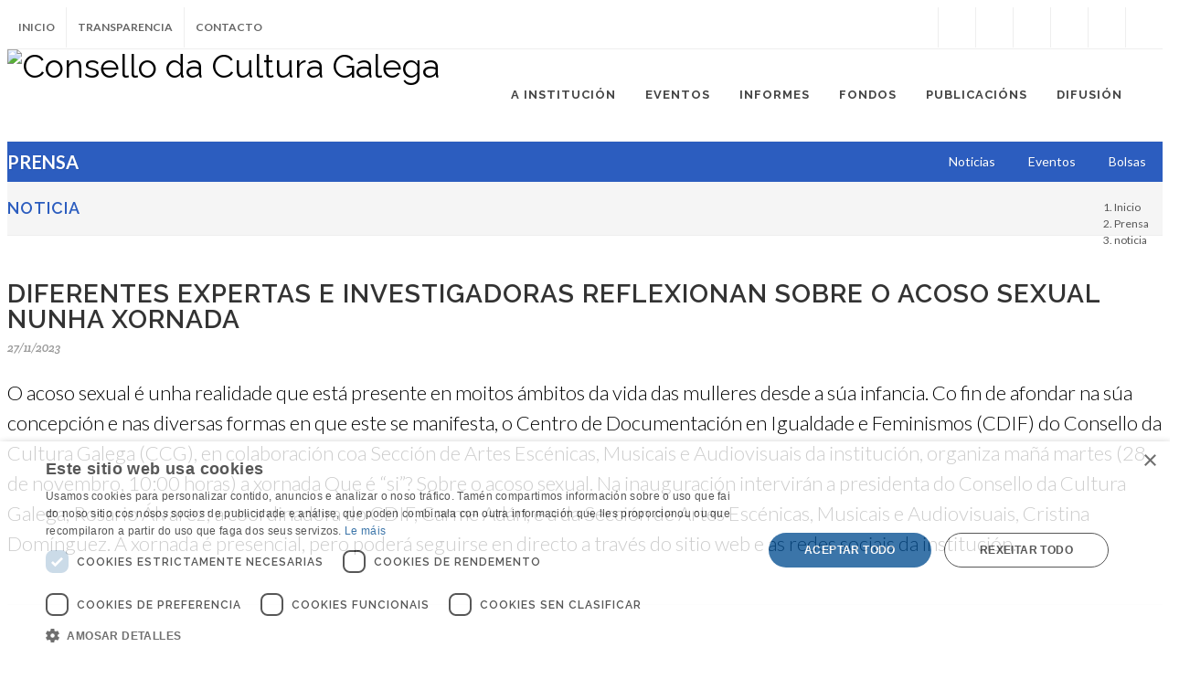

--- FILE ---
content_type: text/html; charset=ISO-8859-1
request_url: https://consellodacultura.gal/noticia.php?id=10189&tipo=noticia
body_size: 18343
content:
<!DOCTYPE html>
<html dir="ltr" lang="en-US">
<head>

	<meta http-equiv="Content-Type" content="text/html; charset=iso-8859-1">
	<meta name="author" content="Consello da Cultura Galega" />

	<!-- css -->
    <!-- Stylesheets
	============================================= -->
	<link href="https://fonts.googleapis.com/css?family=Lato:300,400,400italic,600,700|Raleway:300,400,500,600,700|Crete+Round:400italic" rel="stylesheet" type="text/css" />

	<link rel="stylesheet" href="https://consellodacultura.gal/css/bootstrap.css" type="text/css" />
	<link rel="stylesheet" href="https://consellodacultura.gal/style.css" type="text/css" />
	<link rel="stylesheet" href="https://consellodacultura.gal/css/dark.css" type="text/css" />
	<link rel="stylesheet" href="https://consellodacultura.gal/css/font-icons.css" type="text/css" />
	<link rel="stylesheet" href="https://consellodacultura.gal/css/animate.css" type="text/css" />
	<link rel="stylesheet" href="https://consellodacultura.gal/css/magnific-popup.css" type="text/css" />

	<link rel="stylesheet" href="https://consellodacultura.gal/css/responsive.css" type="text/css" />
	<meta name="viewport" content="width=device-width, initial-scale=1" />
	<!--[if lt IE 9]>
		<script src="http://css3-mediaqueries-js.googlecode.com/svn/trunk/css3-mediaqueries.js"></script>
	<![endif]-->

	<!-- SLIDER REVOLUTION 5.x CSS SETTINGS -->
	<link rel="stylesheet" type="text/css" href="https://consellodacultura.gal/include/rs-plugin/css/settings.css" media="screen" />
	<link rel="stylesheet" type="text/css" href="https://consellodacultura.gal/include/rs-plugin/css/layers.css">
	<link rel="stylesheet" type="text/css" href="https://consellodacultura.gal/include/rs-plugin/css/navigation.css">
    <style>
	li coordinador/a {background-color:#f4f4f4;}
	.tp-video-play-button { display: none !important; }
	.tp-caption { white-space: nowrap; }
	</style>
	<script type="text/javascript" charset="UTF-8" src="//cdn.cookie-script.com/s/71b0bdfcab9ec027d8eb1bc1e0137943.js"></script>

    <!-- /css -->
	

	<!-- Document Title
	============================================= -->
	<title>Diferentes expertas e investigadoras reflexionan sobre o acoso sexual nunha xornada | Actualidade</title>
    
    <!-- You can use Open Graph tags to customize link previews.
    Learn more: https://developers.facebook.com/docs/sharing/webmasters -->
	<meta property="og:url"           content="https://consellodacultura.gal/noticia.php?id=10189&tipo=noticia" />
	<meta property="og:type" 		content="article"/>
	<meta property="og:title"         content="Diferentes expertas e investigadoras reflexionan sobre o acoso sexual nunha xornada" />
	<meta property="og:description"   content="O acoso sexual &eacute; unha realidade que est&aacute; presente en moitos &aacute;mbitos da vida das mulleres desde a s&uacute;a infancia. Co fin de afondar na s&uacute;a concepci&oacute;n e nas diversas formas en que este se manifesta, o Centro de Documentaci&oacute;n en Igualdade e Feminismos (CDIF) do Consello da Cultura Galega (CCG), en colaboraci&oacute;n coa Secci&oacute;n de Artes Esc&eacute;nicas, Musicais e Audiovisuais da instituci&oacute;n, organiza ma&ntilde;&aacute; martes (28 de novembro, 10:00 horas) a xornada Que &eacute; “si”? Sobre o acoso sexual. Na inauguraci&oacute;n intervir&aacute;n a presidenta do Consello da Cultura Galega, Rosario &Aacute;lvarez; a coordinadora do CDIF, Carme Ad&aacute;n, e a da Secci&oacute;n de Artes Esc&eacute;nicas, Musicais e Audiovisuais, Cristina Dom&iacute;nguez. A xornada &eacute; presencial, pero poder&aacute; seguirse en directo a trav&eacute;s do sitio web e as redes sociais da instituci&oacute;n." />
    <meta property="og:site_name" 	content="CONSELLO DA CULTURA GALEGA"/>
            <style>
        /* Estilos para los botones */
        .share-buttons-text {
            margin-top: 20px;
        }

        .share-buttons-text button {
            margin-right: 10px;
            padding: 10px;
            border: none;
            cursor: pointer;
            border-radius: 5px;
            color: white;
        }

        .twitter-btn {
            background-color: #1DA1F2;
        }

        .facebook-btn {
            background-color: #3B5998;
        }

        .hidden {
            display: none;
        }

        p {
            font-size: 16px;
        }
    </style>
</head>

<body class="stretched no-transition">

	<!-- Document Wrapper
	============================================= -->
	<div id="wrapper" class="clearfix">

		<!-- Header
		============================================= -->
		<script type="text/javascript" charset="UTF-8" src="//cdn.cookie-script.com/s/1b38356ed45d41a19687d3a17b9f0502.js"></script>

<!-- Banner
		============================================= -->
        <div id="top-bar" style="background-color:#27357F; display:none;">

			<div class="container clearfix">

				<div class="col_full nobottommargin">

					<!-- Top Links
					============================================= -->
					<div class="top-links" style="margin:auto; alignment-adjust:middle;">
						<a href="https://consellodacultura.gal/especiais/CCG40/"><img src="https://consellodacultura.gal/mediateca/extras/CCG_ig_banner40.gif"></a>
					</div><!-- .top-links end -->

				</div>

				</div>

			</div>

		</div><!-- #banner end --><!-- Top Bar
		============================================= -->
        <div id="top-bar">

			<div class="container clearfix">

				<div class="col_half nobottommargin">

					<!-- Top Links
					============================================= -->
					<div class="top-links">
						<ul>
							<li><a href="https://consellodacultura.gal/index.php">Inicio</a></li>
							<li><a href="https://consellodacultura.gal/transparencia.php">Transparencia</a></li>
							<li><a href="https://consellodacultura.gal/paxina.php?id=544">Contacto</a></li>
						</ul>
					</div><!-- .top-links end -->

				</div>

				<div class="col_half fright col_last nobottommargin">

					<!-- Top Social
					============================================= -->
					<div id="top-social">
						<ul><li><a href="https://www.instagram.com/consellocultura/" class="si-instagram"><span class="ts-icon"><i class="icon-instagram"></i></span><span class="ts-text">Instagram</span></a></li>
							<li><a href="https://www.facebook.com/consellocultura/" class="si-facebook"><span class="ts-icon"><i class="icon-facebook"></i></span><span class="ts-text">Facebook</span></a></li>
							<li><a href="https://twitter.com/consellocultura" class="si-twitter"><span class="ts-icon"><i class="icon-twitter"></i></span><span class="ts-text">Twitter</span></a></li>
							<li><a href="https://soundcloud.com/consello-cultura-galega" class="si-soundcloud"><span class="ts-icon"><i class="icon-soundcloud"></i></span><span class="ts-text">Soundcloud</span></a></li>
							<li><a href="https://www.youtube.com/user/ConsellodaCultura/" class="si-youtube"><span class="ts-icon"><i class="icon-youtube"></i></span><span class="ts-text">Youtube</span></a></li>
							<li><a href="tel:+34981957202" class="si-call"><span class="ts-icon"><i class="icon-call"></i></span><span class="ts-text">+34.981.957202</span></a></li>
							<li><a href="mailto:correo@consellodacultura.gal" class="si-email3"><span class="ts-icon"><i class="icon-email3"></i></span><span class="ts-text">correo@consellodacultura.gal</span></a></li>
						</ul>
					</div><!-- #top-social end -->

				</div>

			</div>

		</div><!-- #top-bar end -->

		<!-- Header
		============================================= -->
        <header id="header">

			<div id="header-wrap">

				<div class="container clearfix">

					<div id="primary-menu-trigger"><i class="icon-reorder"></i></div>

					<!-- Logo
					============================================= -->
					<div id="logo">
						<a href="https://consellodacultura.gal/index.php" class="standard-logo" data-dark-logo="https://consellodacultura.gal/images/logo-dark.png"><img src="https://consellodacultura.gal/images/logo.png" alt="Consello da Cultura Galega"></a>
						<a href="https://consellodacultura.gal/index.php" class="retina-logo" data-dark-logo="https://consellodacultura.gal/images/logo-dark@2x.png"><img src="https://consellodacultura.gal/images/logo@2x.png" alt="Consello da Cultura Galega"></a>
					</div><!-- #logo end -->

			<!-- Primary Navigation
					============================================= -->
					<nav id="primary-menu">
                    
                    <ul>

                        
						<li class="mega-menu"><a href="#">
						<div>A Instituci&oacute;n</div></a>
								<div class="mega-menu-content style-2 clearfix">
									<ul class="mega-menu-column col-md-5">
                                    <li class="mega-menu-title">
                                    <ul>
										<li>
											<div class="widget clearfix">
                                            <a href="https://www.youtube.com/watch?v=RGL1KYEipJg" target="_blank"><img src="https://consellodacultura.gal/mediateca/extras/CCG_ac_2019_video-presentacion-presidenta.jpg" /></a>
											</div>
                                            
										</li>
                                        <li style="margin-top:10px;">Neste pequeno vídeo, a presidenta do Consello da Cultura Galega explica algunhas das claves das súas ideas para a cultura de Galicia, o seu futuro e a súa herdanza.</li>
                                    </ul>
                                    </li>
									</ul>
									<ul class="mega-menu-column col-md-2">
										<li class="mega-menu-title"><a href="https://consellodacultura.gal/paxina.php?id=4812"><div>Que &eacute; o CCG?</div></a>
											<ul>
												<li><a href="https://consellodacultura.gal/paxina.php?id=4655"><div>Competencias</div></a></li>
                                                <li><a href="https://consellodacultura.gal/paxina.php?id=4678">
                                                <div>Lexislaci&oacute;n</div></a></li>
                                            </ul>
                                         </li>
              							 <div class="line" style="margin:5px 0; padding:5px 0;"></div>
                                         <li class="mega-menu-title"><a href="https://consellodacultura.gal/historia.php"><div>Historia</div></a>
											<ul>
												<li><a href="fitos.php"><div>Fitos</div></a></li>
												<li><a href="https://consellodacultura.gal/historia-videos.php">
												<div>Testemu&ntilde;as</div></a></li>
											</ul>
										 </li>
									 </ul>
									<ul class="mega-menu-column col-md-3">
										<li class="mega-menu-title"><a href="#"><div>Composición</div></a>
											<ul>
												<li><a href="https://consellodacultura.gal/plenario.php" class="sf-with-ul"><div>Plenario</div></a></li>
                                                <li><a href="https://consellodacultura.gal/comision-executiva.php" class="sf-with-ul">
												<div>Comisi&oacute;n executiva</div></a></li>
                                                <li><a href="https://consellodacultura.gal/presidencia.php" class="sf-with-ul"><div>Presidencia</div></a></li>
                                                <li><a href="https://consellodacultura.gal/seccions.php" class="sf-with-ul">
                                                <div>Secci&oacute;ns</div></a></li>
                                                
												
												
                                                
												<li><a href="https://consellodacultura.gal/arquivos.php" class="sf-with-ul"><div>Arquivos</div></a></li>
												<li><a href="https://consellodacultura.gal/comisions.php" class="sf-with-ul">
												<div>Comisi&oacute;ns t&eacute;cnicas e temporais</div></a></li>
											</ul>
										</li>									
                                     </ul>
										<ul class="mega-menu-column col-md-2">
<li class="mega-menu-title"><a href="https://consellodacultura.gal/medallas"><div>Medallas</div></a></li>
											        <div class="line" style="margin:3px 0; padding:3px 0;"></div>
<li class="mega-menu-title"><a href="https://consellodacultura.gal/area2.php?arq=4774"><div>Acción exterior</div></a></li>
															 <div class="line" style="margin:5px 0; padding:5px 0;"></div>							
                                        
										<li class="mega-menu-title"><a href="https://consellodacultura.gal/paxina.php?id=544"><div>Contacto</div></a>
											<ul>
												<li><a href="https://consellodacultura.gal/paxina.php?id=4724"><div>Localizaci&oacute;n</div></a></li>
												<li><a href="https://consellodacultura.gal/paxina.php?id=544"><div>Directorio</div></a></li>
                                        		<li><a href="https://consellodacultura.gal/paxina.php?id=543"><div>Imaxe gr&aacute;fica</div></a></li>
                                        		
											</ul>
										</li>
                                        
									</ul>
								</div>
					  </li>
                      		
						<li><a href="#">
							<div>Eventos</div></a>
								<ul>
									<li><a href="https://consellodacultura.gal/actividades.php?id=1"><h6 style="margin-bottom:0;">Actividades</h6></a></li>
									<li><a href="https://consellodacultura.gal/exposicions.php?id=1"><h6 style="margin-bottom:0;">Exposicións</h6></a></li>
	                                
	                                <li><a href="https://consellodacultura.gal/ccg-acolle.php" class="sf-with-ul">
	                                <div><h6 style="margin-bottom:0;">CCG Acolle</div></a></li>
	                                <li><a href="https://consellodacultura.gal/eventos.php?id=3" class="sf-with-ul">
	                                <div><h6 style="margin-bottom:0;">CCG Colabora</div></a></li>
	                                
	                                <li><a href="https://consellodacultura.gal/exterior.php" class="sf-with-ul">
	                                <div><h6 style="margin-bottom:0;">Exterior</div></a></li>
	                                <li><a href="#"><h6 style="margin-bottom:0;">Conmemoracións</h6></a>
										<ul>
	                                    	<li><a href="#" class="sf-with-ul"><div>Día das Letras Galegas</div></a>
	                                    		<ul>
													<li><a href="https://consellodacultura.gal/diadasletrasgalegas/2025/">2025 - Cantareiras</a></li>
													<li><a href="https://consellodacultura.gal/diadasletrasgalegas/2024/">2024 - Luísa Villalta</a></li>
													<li><a href="https://consellodacultura.gal/diadasletrasgalegas/2023/">2023 - Francisco Fernández del Riego</a></li>
                                                
													<li><a href="https://consellodacultura.gal/diadasletrasgalegas/2022/">2022 - Florencio Delgado Gurriarán</a></li>
                                                <li><a href="https://consellodacultura.gal/diadasletrasgalegas/2021/">2021 - Xela Arias</a></li>
													<li><a href="https://consellodacultura.gal/diadasletrasgalegas/2020/">2020 - Ricardo Carballo Calero</a></li>
												  <li><a href="https://consellodacultura.gal/diadasletrasgalegas/2019/">2019 – Antonio Fraguas</a></li>
												  <li><a href="https://consellodacultura.gal/publicacion.php?id=4318">2018 – María Victoria Moreno</a></li>
												  <li><a href="https://consellodacultura.gal/album/persoeiros/detalle.php?id=7051&persoa=732">2017 – Carlos Casares</a></li>
											  </ul>
	                                    	</li>
	                                    	<li><a href="#" class="sf-with-ul"><div>Concerto das Letras</div></a>
	                                    		<ul>
													      <li><a href="https://consellodacultura.gal/especial/concerto-letras-2025/">												    2025													</a></li>
													      <li><a href="https://consellodacultura.gal/especial/concerto-letras-2024/">												    2024													</a></li>
                                                <li><a href="https://consellodacultura.gal/especial/concerto-letras-2023/">												    2023													</a></li>
													<li><a href="https://consellodacultura.gal/especial/concerto-letras-2022/">												    2022													</a></li>
													<li><a href="https://consellodacultura.gal/especial/concerto-letras-2021/">												    2021													</a></li>
													<li><a href="https://consellodacultura.gal/especial/concerto-letras-2020/">												    2020													</a></li>
												  <li><a href="https://consellodacultura.gal/especial/concerto-letras-2019/">2019</a></li>
												  <li><a href="https://consellodacultura.gal/especial/concerto-letras-2018/">2018</a></li>
												  <li><a href="https://consellodacultura.gal/especial/concerto-letras-2017/">2017</a></li>
												  <li><a href="https://consellodacultura.gal/especial/concerto-letras-2016/">2016</a></li>
												  <li><a href="https://consellodacultura.gal/especial/concerto-letras-2015/">2015</a></li>
												  <li><a href="https://consellodacultura.gal/especial/concerto-letras-2014/">2014</a></li>
												  <li><a href="https://consellodacultura.gal/evento.php?id=200136">2013</a></li>
												  <li><a href="https://consellodacultura.gal/evento.php?id=353">2012</a></li>
											  </ul>
	                                    	</li>
	                                    	<li><a href="#" class="sf-with-ul"><div>No bico un cantar</div></a>
	                                    		<ul>
													<li><a href="	https://consellodacultura.gal/no-bico-un-cantar/2025/">2025</a></li>
													<li><a href="	https://consellodacultura.gal/no-bico-un-cantar/2024/">2024</a></li>
													<li><a href="	https://consellodacultura.gal/no-bico-un-cantar/2021/">2021</a></li>
												
																							
													<li><a href="https://consellodacultura.gal/no-bico-un-cantar/2020/">2020</a></li>
												  <li><a href="https://consellodacultura.gal/no-bico-un-cantar/2019/">2019</a></li>
												  <li><a href="https://consellodacultura.gal/no-bico-un-cantar/2018/">2018</a></li>
												  <li><a href="https://consellodacultura.gal/no-bico-un-cantar/2017/">2017</a></li>
												  <li><a href="https://consellodacultura.gal/no-bico-un-cantar/2016/">2016</a></li>
												  <li><a href="https://consellodacultura.gal/no-bico-un-cantar/2015/">2015</a></li>
												  <li><a href="https://consellodacultura.gal/no-bico-un-cantar/2014/">2014</a></li>
												  <li><a href="https://consellodacultura.gal/no-bico-un-cantar/2013/">2013</a></li>
											  </ul>
	                                    	</li>
											  <li><a href="https://consellodacultura.gal/todos.php?serie=Ano Castelao">Ano Castelao 2025</a></li>
													<li><a href="https://consellodacultura.gal/seg/">Centenario do SEG</a></li>
											
											      <li><a href="https://consellodacultura.gal/especiais/centenario-de-manuel-murguia" class="sf-with-ul"><div>Centenario de Manuel Murguía</div></a></li>
											
	                                    	
	                                    	<li><a href="#" class="sf-with-ul"><div>Día das Artes Galegas</div></a>
	                                    		<ul>
													<li><a href="https://consellodacultura.gal/especiais/domingo-de-andrade/">2020 – Domingo de Andrade</a></li>
												</ul>
	                                    	</li>
	                                    	<li><a href="https://consellodacultura.gal/exposicions/item.php?id=6247&exp=200807&idioma=gal&nome=Artesa.%202019" class="sf-with-ul"><div>Día da Ciencia en Galego</div></a></li>
	                                    	<li><a href="https://consellodacultura.gal/especiais/nos/" class="sf-with-ul"><div>Ano Nós</div></a></li>
                                            
                                            <li><a href="https://consellodacultura.gal/especiais/centenario-de-emilia-pardo-bazan/" class="sf-with-ul"><div>Centenario de Emilia Pardo Bazán</div></a></li>
                                            
	                                    	<li><a href="#" class="sf-with-ul"><div>Día do Patrimonio Mundial</div></a>
	                                    		<ul>
                                                <li><a href="https://consellodacultura.gal/dia-do-patrimonio-2020.php">2020</a></li>
													<li><a href="https://consellodacultura.gal/dia-do-patrimonio-2018.php">2018</a></li>
												</ul>
	                                    	</li>
	                                    </ul>
	                                </li>
	                                <li><a href="http://roteiros.culturagalega.gal/" class="sf-with-ul"><div><h6 style="margin-bottom:0;">Roteiros</h6></div></a></li>
	                                
	                                <li><a href="https://consellodacultura.gal/eventos_tipos.php?tipo=esp" class="sf-with-ul"><div><h6 style="margin-bottom:0;">Especiais</h6></div></a>  </li>
                               </ul>
                            </li>
                      		
						<li><a href="#">
							<div>Informes</div></a>
								<ul>
									<li><a href="https://consellodacultura.gal/ocg/"><h6 style="margin-bottom:0;">Observatorio da Cultura Galega</h6></a></li>
									<li><a href="https://consellodacultura.gal/libros-tipo.php?tipo=Documento%20de%20Traballo"><h6 style="margin-bottom:0;">Documentos de traballo</h6></a></li>
	                                <li><a href="https://consellodacultura.gal/libros-tipo.php?tipo=Informe"><h6 style="margin-bottom:0;">Informes</h6></a></li>
                                </ul>
                        </li>
                      		
						<li><a href="#">
						<div>Fondos</div></a>
								<ul>
	                                <li><a href="#" class="sf-with-ul"><div><h6 style="margin-bottom:0;">C. de documentación</h6></div></a>
                                    
	                                    <ul>
											<li><a href="https://consellodacultura.gal/aeg/">Arquivo da Emigración galega</a></li>
										  <li><a href="https://consellodacultura.gal/cdif/">Centro de Documentación en Igualdade e Feminismos</a></li>
										  <li><a href="https://consellodacultura.gal/cdsg/">Centro de Documentación Sociolíngüística de Galicia</a></li>
										  <li><a href="https://consellodacultura.gal/asg/">Arquivo Sonoro de Galicia</a></li>
									  </ul>
                                      
	                                <li><a href="https://consellodacultura.gal/paxina.php?id=7321" class="sf-with-ul"><h6 style="margin-bottom:0;">Biblioteca</h6></a></li>
                                      
	                                <li><a href="https://consellodacultura.gal/fondos_documentais/epistolarios/">
	                                <h6 style="margin-bottom:0;">Fondos</h6></a>
										<ul>
	                                             <li><a href="https://consellodacultura.gal/fondos_documentais/fondo.php?f=10411" class="sf-with-ul">Fondo Miguel Gutiérrez de propaganda política</a></li>
                                                 
	                                             <li><a href="https://consellodacultura.gal/fondos_documentais/fondo.php?f=10517" class="sf-with-ul">Fondo "Queimada popular de Cervo</a></li>
                                                 </ul></li>
	                                <li><a href="https://consellodacultura.gal/fondos_documentais/hemeroteca/" class="sf-with-ul"><div><h6 style="margin-bottom:0;">Hemeroteca</h6></div></a>
	                                    <ul>
											<li><a href="https://consellodacultura.gal/fondos_documentais/hemeroteca/coleccion.php?id=7523">A Nosa Terra</a></li>
                                            <li><a href="https://consellodacultura.gal/fondos_documentais/hemeroteca/coleccion.php?id=7050">A Saia. Publicacións Periódicas Feministas</a></li>
										  
										  <li><a href="https://consellodacultura.gal/fondos_documentais/hemeroteca/coleccion.php?id=5728">Céltiga. Revista da emigración</a></li>
										  <li><a href="https://consellodacultura.gal/fondos_documentais/hemeroteca/coleccion.php?id=10297">Cultura Obrera</a></li>
											 <li><a href="https://consellodacultura.gal/fondos_documentais/hemeroteca/coleccion.php?id=10368">Cultura Proletaria</a></li>
											 <li><a href="https://consellodacultura.gal/fondos_documentais/hemeroteca/coleccion.php?id=10531">España Libre</a></li>
												<li><a href="https://consellodacultura.gal/fondos_documentais/hemeroteca/cabeceira/index.php?p=4441">Irimia</a></li>
										  <li><a href="https://consellodacultura.gal/fondos_documentais/hemeroteca/coleccion.php?id=406">Repertorio da prensa da emigración</a></li>
												<li><a href="https://consellodacultura.gal/fondos_documentais/hemeroteca/coleccion.php?id=10363">Teima</a></li>
									  </ul>
	                                </li>
	                                <li><a href="#" class="sf-with-ul"><div><h6 style="margin-bottom:0;">Catálogos e repertorios</h6></div></a>
	                                    <ul>
											<li><a href="https://catalogo-rbgalicia.xunta.gal/cgi-bin/koha/opac-search.pl?idx=&amp;q=&amp;branch_group_limit=branch%3ACCG" target="_blank">Biblioteca</a></li>
									
<li><a href="https://consellodacultura.gal/fondos_documentais/materiais/coleccion.php?col=9610">RNE Galicia</a></li>                                            
                                            
											<li><a href="https://consellodacultura.gal/fondos_documentais/hemeroteca/coleccion.php?id=406">Repertorio da prensa da emigración</a></li>
									  </ul>
	                                </li>
	                                <li><a href="https://consellodacultura.gal/fondos_documentais/epistolarios/">
	                                <h6 style="margin-bottom:0;">Proxecto Epístola</h6></a>
										<ul>
	                                             <li><a href="https://consellodacultura.gal/fondos_documentais/epistolarios/epistolario.php?epistolario=10415" class="sf-with-ul"><div>Camilo José Cela</div></a></li>   
	                                             <li><a href="https://consellodacultura.gal/fondos_documentais/epistolarios/epistolario.php?epistolario=10298" class="sf-with-ul"><div>Emilia Pardo Bazán</div></a></li>         
                                                                   	           
                                               <li><a href="https://consellodacultura.gal/fondos_documentais/epistolarios/persoas.php?p=3708" class="sf-with-ul"><div>Luís Seoane</div></a></li>             
                                                       	<li><a href="https://consellodacultura.gal/fondos_documentais/epistolarios/persoas.php?p=3904" class="sf-with-ul">
	                                    	<div>Loís Tobio</div></a></li>
                                                   	                                  	                                    	
                                            <li><a href="https://consellodacultura.gal/fondos_documentais/epistolarios/persoas.php?p=5778" class="sf-with-ul">
	                                    	<div>Paulo Rónai</div></a></li>
                                            
                                            <li><a href="https://consellodacultura.gal/fondos_documentais/epistolarios/persoas.php?p=2869" class="sf-with-ul"><div>Ramón Otero Pedrayo</div></a></li>	       
                                            
                                            <li><a href="https://consellodacultura.gal/fondos_documentais/epistolarios/persoas.php?p=672" class="sf-with-ul">
	                                    	<div>Ricardo Carballo Calero</div></a></li>
                                            
                                            <li><a href="https://consellodacultura.gal/fondos_documentais/epistolarios/persoas.php?p=784" class="sf-with-ul">
	                                    	<div>Rosalía de Castro</div></a></li>
                                            
                                              	<li><a href="https://consellodacultura.gal/fondos_documentais/epistolarios/persoas.php?p=2950" class="sf-with-ul"><div>Valentín Paz Andrade</div></a></li>
                                            
	                                    </ul>
	                                </li>
	                                <li><a href="#"><h6 style="margin-bottom:0;">Coleccións</h6></a>
										<ul>
	                                    	<li><a href="https://consellodacultura.gal/album-de-galicia/" class="sf-with-ul">
	                                    	<div>Álbum de Galicia</div></a></li>
	                                    	<li><a href="http://www.culturagalega.org/atalaia/" class="sf-with-ul"><div>Atalaia</div></a></li>
	                                    	<li><a href="https://consellodacultura.gal/fondos_documentais/coleccion-de-lousas/" class="sf-with-ul">
	                                    	  <div>Colección de lousas</div></a></li>
	                                    	<li><a href="https://consellodacultura.gal/prensa/del_riego.php" class="sf-with-ul">
	                                    	  <div>Francisco Fernández del Riego. Correspondente para América</div></a></li>
	                                    	<li><a href="http://galicia100.consellodacultura.gal/" class="sf-with-ul"><div>Galicia 100</div></a></li>
	                                    	<li><a href="http://gmh.consellodacultura.gal" class="sf-with-ul"><div>Gallaecia Monumenta Historica</div></a></li>
	                                    	<li><a href="http://mapasonoro.consellodacultura.gal/" class="sf-with-ul">
	                                    	  <div>Mapa Sonoro de Galicia</div></a></li>
	                                    	<li><a href="http://www.consellodacultura.gal/proxecto_sarmiento/" class="sf-with-ul">
	                                    	  <div>Proxecto Sarmiento</div></a></li>
	                                    </ul>
	                                </li>
	                                <li><a href="#"><h6 style="margin-bottom:0;">Web histórica</h6></a>
										<ul>
											
	<li><a href="https://consellodacultura.gal/fondos_documentais/web/proxecto.php?id=10523" class="sf-with-ul">
	                                    	  <div>Palabras desconxeladas (Henrique Harguindey)</div></a></li>
	                                    	<li><a href="https://consellodacultura.gal/fondos_documentais/web/proxecto.php?id=7661" class="sf-with-ul">
                                    	    <div>Coordinadora galega de normalización e dinamización</div></a></li>
	                                    	<li><a href="http://poesiagalega.org/" class="sf-with-ul">
	                                    	  <div>Poesía galega</div></a></li>
	                                    	
	                                    </ul>

	                                </li>
                               </ul>
                        </li>
                      		
						<li><a href="#">
							<div>Publicacións</div></a>
								<ul>
									<li><a href="https://consellodacultura.gal/libros.php">Obras impresas e dixitais</a></li>
	                                <li><a href="#" class="sf-with-ul"><div>Recursos e obras de referencia</div></a>
	                                    <ul>
											<li><a href="http://dicionarios.consellodacultura.gal/termosescenicos/">Diccionario de termos escénicos</a></li>
										  <li><a href="http://www.consellodacultura.gal/asg/instrumentos/">Os instrumentos musicais na tradición galega</a></li>
										  <li><a href="https://consellodacultura.gal/recursos-documentais.php">Recursos documentais</a></li>
                                          <li><a href="https://consellodacultura.gal/mediateca/extras/CCG_2022_Normas-de-entrega-de-orixinais-para-a-sua-edicion.pdf">Normas de edici&oacute;n</a></li>
									  </ul>
                                  </li>
                          </ul>
                        </li>
                      		
						<li><a href="#">
							<div>Difusión</div></a>
								<ul>
								  <li><a href="http://www.culturagalega.gal">
							      <h6 style="margin-bottom:0;">culturagalega.gal</h6></a></li>
										  <li><a href="http://www.consellodacultura.gal/agora">
							      <h6 style="margin-bottom:0;">Ágora Podcasts</h6></a></li>
	                              <li><a href="#" class="sf-with-ul"><div><h6 style="margin-bottom:0;">Coñece a cultura galega</h6></div></a>
	                                    <ul>
											<li><a href="http://www.culture.gal">culture.gal</a></li>
											<li><a href="https://consellodacultura.gal/lugares-de-memoria/">Lugares de memoria</a></li>
											<li><a href="http://www.consellodacultura.gal/especiais/seara">Seara. Discover Galician literature</a></li>
											<li><a href="https://consellodacultura.gal/cdsg/loia/?idioma=3" target="_blank">Loia. Guía aberta á lingua galega</a></li>
										  <li><a href="https://consellodacultura.gal/especiais/historias-de-ida-e-volta/index.php">Historias de ida e volta</a></li>
										  <li><a href="http://mapas.consellodacultura.gal/escolas/">As escolas da emigración</a></li>
										  <li><a href="http://mapasonoro.consellodacultura.gal/">Mapa sonoro de Galicia</a></li>
										  <li><a href="http://www.consellodacultura.gal/asg/instrumentos/">Os instrumentos musicais na tradición galega</a></li>
										  <li><a href="https://consellodacultura.gal/especiais/mestre-mateo/index.php">Os profetas do Pórtico da gloria e a cultura galega</a></li>
										  <li><a href="https://consellodacultura.gal/trinta-anos/">30 anos de audiovisual galego</a></li>
										  <li><a href="https://consellodacultura.gal/no-bico-un-cantar/2019/">No bico un cantar</a></li>
											<li><a href="https://consellodacultura.gal/especiais/pub.php?id=7521">										    #odeportegalegofalagalego </a></li>
										  <li><a href="http://roteiros.culturagalega.gal">Roteiros</a></li>
									  </ul>
                                  </li>
									
									     <li><a href="#" class="sf-with-ul"><div>Audiovisual & Podcasts </div></a>
	                                    <ul>
											   <li><a href="https://consellodacultura.gal/agora" target="_blank">Ágora Podcasts</a></li>
                                        <li><a href="https://consellodacultura.gal/evento.php?id=202088" target="_blank">Saberes e sabores. Mulleres que alimentan a vida. 2025</a></li>
											<li><a href="https://consellodacultura.gal/evento.php?id=201968" target="_blank">A zanfona, memoria da Transición. 2024</a></li>
											
											<li><a href="https://consellodacultura.gal/especiais/memoria-do-teatro/" target="_blank">Memoria do teatro</a></li>
											
												<li><a href="https://consellodacultura.gal/especiais/o-que-pode-a-danza/" target="_blank">O que pode a danza</a></li>
											
											<li><a href="https://consellodacultura.gal/especiais/axudademe-a-cantar/" target="_blank">Axudádeme a cantar</a></li>
											<li><a href="https://consellodacultura.gal/paxina.php?id=9049" target="_blank">A literature to explore</a></li>		
												<li><a href="https://consellodacultura.gal/crossingborders">Trad music: crossing borders</a></li>										
											
											<li><a href="https://consellodacultura.gal/especiais/sophias/">Sophias</a></li>
										  <li><a href="https://consellodacultura.gal/especiais/aqui-medra-a-lingua/">Aquí medra a lingua</a></li>
												
											<li><a href="https://consellodacultura.gal/especiais/a-camisa/">A camisa</a></li>
											 <li><a href="https://consellodacultura.gal/especiais/a-lindona-de-galicia/">A Lindona de Galicia</a></li>
									  </ul>
	                                </li>
									
									
	                                <li><a href="#" class="sf-with-ul"><div>Apps</div></a>
	                                    <ul>
											<li><a href="http://xogostradicionais.consellodacultura.gal" target="_blank">Xogos tradicionais galegos</a></li>
																				
											<li><a href="https://consellodacultura.gal/noticia.php?id=3803" target="_blank">Leme. A cultura galega na túa man</a></li>
										  <li><a href="https://consellodacultura.gal/maquina-do-tempo.php">A máquina do tempo</a></li>
										  <li><a href="https://play.google.com/store/apps/details?id=com.ozonomultimedia.galicia100&amp;hl=es_419">Galicia 100</a></li>
									  </ul>
	                                </li>
									
									  
									
	                                <li><a href="#" class="sf-with-ul"><div>Mapas</div></a>
	                                    <ul>
											<li><a href="http://mapasonoro.consellodacultura.gal/" target="_blank">Mapa sonoro de Galicia</a></li>
										  <li><a href="http://roteiros.culturagalega.gal">Roteiros da cultura galega</a></li>
										  <li><a href="http://mapas.consellodacultura.gal/escolas/">As escolas da emigración</a></li>
										  <li><a href="http://mapas.consellodacultura.gal/icultura/">Mapa de Equipamentos culturais</a></li>
									  </ul>
	                                </li>
	                                <li><a href="#" class="sf-with-ul"><div>Recursos</div></a>
	                                    <ul>
											<li><a href="http://culturagalega.gal/tematica.php?tematica=ciencia" target="_blank">Setestrelo: divulgación da ciencia</a></li>
										  <li><a href="http://kit.consellodacultura.gal/">Kit de normalización lingüística</a></li>
										  <li><a href="#">Guía de linguaxe non sexista</a></li>
									  </ul>
	                                </li>
								  <li><a href="https://consellodacultura.gal/paxina.php?id=10993">
							      <h6 style="margin-bottom:0;">Boletín de novidades</h6></a></li>
                                </ul>
                        </li>
                      		
									
                            
                            

                    </ul>
                        
                       
						<!-- Top Search
						============================================= -->
						<div id="top-search">
							<a href="#" id="top-search-trigger"><i class="icon-search3"></i><i class="icon-line-cross"></i></a>
							</form>
        <form action="https://consellodacultura.gal/search.php" method="get" accept-charset="UTF-8"  name="q">
            <input type="text" name="q" class="form-control" value="" placeholder="Que precisas? .." />
            
            <!-- 
            <input type="hidden" name="cx" value="007182104328787095013:z0fumm1-vlo" />
            <input type="hidden" name="cof" value="FORID:11" />
            <input type="hidden" name="ie" value="utf-8" />
            <input type="hidden" name="oe" value="utf-8" /> -->
        </form>

    
							
					  </div><!-- #top-search end -->

					</nav><!-- #primary-menu end -->

				</div>

			</div>
            

</header>
        <!-- #header end -->
		<!-- script type="text/javascript">

  var _gaq = _gaq || [];
  _gaq.push(['_setAccount', 'UA-19323509-2']);
  _gaq.push(['_setDomainName', 'consellodacultura.gal']);
  _gaq.push(['_trackPageview']);

  (function() {
    var ga = document.createElement('script'); ga.type = 'text/javascript'; ga.async = true;
    ga.src = ('https:' == document.location.protocol ? 'https://ssl' : 'http://www') + '.google-analytics.com/ga.js';
    var s = document.getElementsByTagName('script')[0]; s.parentNode.insertBefore(ga, s);
  })();

</script -->


<!-- Google tag (gtag.js) -->
<script async src="https://www.googletagmanager.com/gtag/js?id=G-FGTN8KM0HQ"></script>
<script>
  window.dataLayer = window.dataLayer || [];
  function gtag(){dataLayer.push(arguments);}
  gtag('js', new Date());

  gtag('config', 'G-FGTN8KM0HQ');
</script>




<!-- Matomo -->
<script>
  var _paq = window._paq = window._paq || [];
  /* tracker methods like "setCustomDimension" should be called before "trackPageView" */
  _paq.push(['trackPageView']);
  _paq.push(['enableLinkTracking']);
  (function() {
    var u="//matomo.consellodacultura.gal/";
    _paq.push(['setTrackerUrl', u+'matomo.php']);
    _paq.push(['setSiteId', '2']);
    var d=document, g=d.createElement('script'), s=d.getElementsByTagName('script')[0];
    g.async=true; g.src=u+'matomo.js'; s.parentNode.insertBefore(g,s);
  })();
</script>
<!-- End Matomo Code -->
<!-- Matomo Image Tracker-->
<noscript><img referrerpolicy="no-referrer-when-downgrade" src="https://matomo.consellodacultura.gal/matomo.php?idsite=2&amp;rec=1" style="border:0" alt="" />
<!-- End Matomo --></noscript>
        <!-- Page Sub Menu
		============================================= -->
		<div id="page-menu" class="no-sticky">

			<div id="page-menu-wrap">

				<div class="container clearfix">

					<div class="menu-title"><span>PRENSA</span></div>

					<nav>
						<ul>
							<li><a href="noticias.php?tipo=noticia"><div>Noticias</div></a></li>
							<li><a href="eventos.php?id=1"><div>Eventos</div></a></li>
							<li><a href="bolsas.php"><div>Bolsas</div></a></li>
                            
						</ul>
					</nav>

					<div id="page-submenu-trigger"><i class="icon-reorder"></i></div>

				</div>

			</div>

		</div><!-- #page-menu end -->         
        
        <!-- Page Title
		============================================= -->
        
        <section id="page-title"  class="page-title-mini">

			<div class="container clearfix">
				<h1><a href="noticias.php?tipo=noticia">NOTICIA</a></h1>
				<span>----</span>
				<ol class="breadcrumb">
					<li><a href="index.php">Inicio</a></li>
					<li><a href="#">Prensa</a></li>
                    <li class="active"><a href="noticias.php?tipo=noticia">noticia</a></li>
			  </ol>
		  </div>

		</section>
        		<!-- extras video subaccion -->
			<section id="page-title" class="page-title-nobg">

			<div class="container clearfix">
				<h1 style="text-align:left;">Diferentes expertas e investigadoras reflexionan sobre o acoso sexual nunha xornada</h1>
                <ul class="entry-meta clearfix" style="display:block;">
								<li>27/11/2023</li>
							</ul>
                            <div class="clear"></div>
				<span style="text-align:left; font-size:22px; color:#000;">O acoso sexual é unha realidade que está presente en moitos ámbitos da vida das mulleres desde a súa infancia. Co fin de afondar na súa concepción e nas diversas formas en que este se manifesta, o Centro de Documentación en Igualdade e Feminismos (CDIF) do Consello da Cultura Galega (CCG), en colaboración coa Sección de Artes Escénicas, Musicais e Audiovisuais da institución, organiza mañá martes (28 de novembro, 10:00 horas) a xornada Que é “si”? Sobre o acoso sexual. Na inauguración intervirán a presidenta do Consello da Cultura Galega, Rosario Álvarez; a coordinadora do CDIF, Carme Adán, e a da Sección de Artes Escénicas, Musicais e Audiovisuais, Cristina Domínguez. A xornada é presencial, pero poderá seguirse en directo a través do sitio web e as redes sociais da institución.</span>

    <script>
        // URL actual de la página
        const currentUrl = window.location.href;

        // Función para compartir en Twitter
        function shareOnTwitter() {
            const tweetText = encodeURIComponent("Consello da Cultura Galega: ");
            const twitterUrl = `https://twitter.com/intent/tweet?text=${tweetText}&url=${currentUrl}`;
            window.open(twitterUrl, "_blank");
        }

        // Función para compartir en Facebook
        function shareOnFacebook() {
            const facebookUrl = `https://www.facebook.com/sharer/sharer.php?u=${currentUrl}`;
            window.open(facebookUrl, "_blank");
        }

        // Función para compartir en WhatsApp
        function shareOnWhatsApp() {
            const message = encodeURIComponent("Consello da Cultura Galega: " + currentUrl);
            const whatsappUrl = `https://api.whatsapp.com/send?text=${message}`;
            window.open(whatsappUrl, "_blank");
        }
    </script>

			</div>
            

		</section>

<!-- #page-title end --> 

		<!-- Content
		============================================= -->
		<section id="content">

			<div class="content-wrap">

				<div class="container clearfix">

					<!-- Post Content
					============================================= -->
					<div class="postcontent nobottommargin clearfix">

					  <div class="single-post nobottommargin">


                                            

							<!-- Single Post
							============================================= -->
						<div class="entry clearfix">
                          <!-- Entry Content
								============================================= -->
								<div class="entry-content">
									 
								
								<p style="font-size:20px; font-weight:300; line-height:30px; color:#000;">
								
								O encontro enmárcase dentro das xornadas de traballo anuais que o Centro de Documentación en Igualdade e Feminismos do Consello do CCG organiza para dar visibilidade ás diferentes formas de violencia de xénero. A primeira edición tivo lugar no ano 2017 e, dende esa data, abordáronse temas vinculados co ciberacoso, co patriarcado na xustiza e coa violencia institucional e sexual. Nesta ocasión, o eixe temático xira arredor do acoso sexual e a presenza deste tipo de violencia no mundo das artes escénicas. <br />
<br />
<b>O programa</b><br />
Abrirá a cita a investigadora e pensadora feminista Clara Serra cunha análise sobre a noción de consentimento e as súas implicacións lexislativas. A continuación, a escritora e xornalista Cristina Fallarás pronunciará o relatorio “#Acabouse, a denuncia xeneralizada do acoso sexual”, após o que Rosa Campos, psicóloga e directora do Centro de Información á Muller (CIM) do Concello de Pontevedra, achegará o caso da campaña #PrimAcoso. Presentarán ás conferenciantes Carme Adán, Luz Darriba e Montse Fajardo, coordinadora e integrantes do CDIF, respectivamente. <br />
<br />
A sesión da tarde estará dedicada a analizar o acoso sexual no mundo das artes escénicas. Marta Pérez, actriz e directora de Inversa Teatro, e Laura Míguez Escudero, actriz e profesora na Escola Superior de Arte Dramática de Galicia, achegarannos as súas experiencias persoais nunha mesa moderada pola integrante do CDIF Inma López Silva. Posteriormente, proxectarase o documental El sostre groc (O teito amarelo), de Isabel Coixet. Tras o seu visionamento, Cristina Domínguez, coordinadora da Sección de Artes Escénicas, Musicais e Audiovisuais, presentará as protagonistas da peza audiovisual, Sonia Palau e Violeta Porta, que intervirán por videoconferencia.<br />
<br />
<b>O CDIF</b><br />
A cita está organizada polo Centro de Documentación en Igualdade e Feminismos (CDIF) do Consello da Cultura Galega, coordinado por Carme Adán e que ten como membros a Luz Darriba, Montse Fajardo Pérez, Paz Filgueira Paz, Inmaculada López Silva, Cristina López Villar, Mariám Mariño Costales, Luzia Oca González, María Dolores Pereira Oliveira, Ana Belén Puñal Rama e Rexina Rodríguez Vega. Entre as súas actividades, o CDIF é o responsable do Álbum de Mulleres, destinado a dar visibilidade e facilitar o acceso a información, imaxes, escritas, traballos e traxectorias de mulleres galegas ou relacionadas con Galicia.<br />
<br />
<br />
<b>Sección de Artes Escénicas, Musicais e Audiovisuais</b><br />
Na organización desta xornada participa, ademais do CDIF, a Sección de Artes Escénicas, Musicais e Audiovisuais do Consello da Cultura Galega. Coordinada por Cristina Domínguez Dapena, entre os seus membros figuran Eduardo Alonso Rodríguez, Natalia Balseiro, Montserrat Capelán, Carlos Vizcaíno Fernández, Beli Martínez, Ramon Pinheiro Almuinha e José Manuel Sande García. Entre as actividades organizadas pola Sección, cómpre destacar a presentación, o vindeiro día 2 de decembro en Amiadoso (Ourense), do proxecto audiovisual <em>O que pode a danza</em>, ideado e comisariado por Natalia Balseiro.<br />
<br />
<br />
                                </p>
                                <!-- Botones para compartir en redes sociales -->
							    <div class="share-buttons-text hidden" id="share-buttons-text">
							        <button class="twitter-btn" onclick="shareSelectionOnTwitter()">Compartir en Twitter</button>
							        <button class="facebook-btn" onclick="shareSelectionOnFacebook()">Compartir en Facebook</button>
							    </div>
<!-- Post Single - Content End -->
								    <style>
        /* Estilos bÃ¡sicos para los botones */
        .share-buttons {
            margin-top: 20px;
        }

        .share-buttons button {
            margin-right: 10px;
            padding: 10px;
            border: none;
            cursor: pointer;
            border-radius: 5px;
            color: white;
        }

        .twitter-btn {
            background-color: #1DA1F2;
        }

        .facebook-btn {
            background-color: #3B5998;
        }

        .whatsapp-btn {
            background-color: #25D366;
        }
    </style>
    <!-- Botones para compartir en redes sociales -->
    <div class="share-buttons">
        <button class="twitter-btn" onclick="shareOnTwitter()">Compartir en Twitter</button>
        <button class="facebook-btn" onclick="shareOnFacebook()">Compartir en Facebook</button>
        <button class="whatsapp-btn" onclick="shareOnWhatsApp()">Compartir por WhatsApp</button>
    </div>

    <script>
        // URL actual de la pÃ¡gina
        const currentUrl = window.location.href;

        // FunciÃ³n para compartir en Twitter
        function shareOnTwitter() {
            const tweetText = encodeURIComponent("Consello da Cultura Galega: ");
            const twitterUrl = `https://twitter.com/intent/tweet?text=${tweetText}&url=${currentUrl}`;
            window.open(twitterUrl, "_blank");
        }

        // FunciÃ³n para compartir en Facebook
        function shareOnFacebook() {
            const facebookUrl = `https://www.facebook.com/sharer/sharer.php?u=${currentUrl}`;
            window.open(facebookUrl, "_blank");
        }

        // FunciÃ³n para compartir en WhatsApp
        function shareOnWhatsApp() {
            const message = encodeURIComponent("Consello da Cultura Galega: " + currentUrl);
            const whatsappUrl = `https://api.whatsapp.com/send?text=${message}`;
            window.open(whatsappUrl, "_blank");
        }
    </script>

									

						  </div>
						</div><!-- .entry end -->
                            <div class="col_full bottommargin">
														
						</div>
						  
					  </div>

					</div><!-- .postcontent end -->

					<!-- Sidebar
					============================================= -->
					<div class="sidebar nobottommargin col_last clearfix">
						<div class="sidebar-widgets-wrap">
                          <!-- libro relacionado -->
<!-- /libro relacionado -->
                       
                          
      <!-- evento inscribete -->
          <div class="clearfix">
        <div class="thumbnail"><a href="evento.php?id=201696"><img src="mediateca/extras/CCG_ac_2023_xornada-acoso-sexual.jpg" style="display: block;"></a>
          <div class="caption">
          <h5 style="margin: 5px 0;">Xornada.<br> 
                                       <a href="todos.php?serie=Formas de violencia de xénero" style="text-transform:uppercase; font-weight:300;">Formas de violencia de xénero </a><br><span style=" text-transform:uppercase; color:#444; font-size: 17px;"><a href="evento.php?id=201696">Que é «si»? Sobre o acoso sexual</a></span><br><span style="font-size:14px; color:#666;"></span></h5>
            <strong>CANDO:</strong><br> 28 de novembro de 2023<br>
            <strong>ONDE: </strong><br>Santiago de Compostela<br><br>		  </div>
        </div>
      </div>
            
        <!-- Evento difusión -->
                  
  <!-- vinculo relacionado -->
        
<!-- /vinculo relacionado -->

<!-- documento relacionado -->
<!-- /documento relacionado -->
    
 				

                            
                            
						                            <div class="widget widget_links clearfix">
								<ul>
                                                                          <li><a href="https://consellodacultura.gal/noticias-area.php?arq=3192">Centro de Documentación en Igualdade e Feminismos (CCG)</a></li>
                                                                            <li><a href="https://consellodacultura.gal/noticias-area.php?arq=3024">Sección de Artes Escénicas, Musicais e Audiovisuais (CCG)</a></li>
                                                                            <li><a href="https://consellodacultura.gal/noticias-area.php?arq=2898">Gabinete de Comunicación (CCG)</a></li>
                                                                          
                                </ul>
						  </div>
						                           
						</div>

					</div><!-- .sidebar end -->

				</div>

			</div>

		</section><!-- #content end -->

      <!-- #footer end -->

		<!-- Footer
		============================================= -->
		<!-- Footer Widgets
				id="footer" ============================================= -->
                
<footer  class="dark" style="background: url('https://consellodacultura.gal/images/footer-bg.jpg') repeat; background-size: cover; padding-top:50px;">

			<div class="container">

				<!-- Footer Widgets
				============================================= -->
				<div class="footer-widgets-wrap clearfix">
                <div class="col_one_fifth">

                            <div class="widget clearfix">

                              <img src="https://consellodacultura.gal/images/footer-logo.png" alt="" class="footer-logo">
                              <small>O <strong>Consello da Cultura Galega</strong> &eacute; unha instituci&oacute;n <strong>estatutaria</strong> creada polo Estatuto de Autonom&iacute;a de Galicia para promover e difundir a lingua e a cultura galega e <strong>asesorar</strong> &aacute;s Administraci&oacute;ns neses &aacute;mbitos</small>
                              <div class="clear" style="margin-bottom:20px;"></div>


                                <div>
                                    <address>
                                        <strong>Enderezo:</strong><br>
                                        Pazo de Raxoi, 2 andar<br>
                                        15705 Santiago de Compostela<br>
                                    </address>
                                    <abbr title="NÃºmero de telÃ©fono"><strong>Tel&eacute;fono:</strong></abbr> +34 981957202<br>
                                    <abbr title="Fax"><strong>Fax:</strong></abbr> +34 981957205<br>
                                    <abbr title="Enderezo electrÃ³nico"><strong>Enderezo electr&oacute;nico:</strong></abbr> medios@consellodacultura.org
                                </div>

                            </div>

                 </div>

                        <div class="col_one_fifth">

                            <div class="widget widget_links clearfix">

                                

<ul>
<li><a href="https://consellodacultura.gal/paxina.php?id=4812"><b>A INSTITUCI&Oacute;N</b></a></li>
<li><a href="https://consellodacultura.gal/paxina.php?id=4655">Competencias</a></li>
<li style="margin-bottom:20px;"><a href="https://consellodacultura.gal/paxina.php?id=4678">Lexislaci&oacute;n</a></li>

<li><b><a href="https://consellodacultura.gal/historia.php">HISTORIA</a></b></li>
<li><a href="https://consellodacultura.gal/fitos.php">Fitos</a></li>
<li style="margin-bottom:20px;"><a href="https://consellodacultura.gal/historia-videos.php">Testemu&ntilde;as</a></li>

<li><b><a href="#">COMPOSICI&Oacute;N</a></b></li>
<li><a href="https://consellodacultura.gal/presidencia.php">Presidencia</a></li>
<li><a href="https://consellodacultura.gal/comision-executiva.php">Comisi&oacute;n executiva</a></li>
<li><a href="https://consellodacultura.gal/plenario.php">Plenario</a></li>
<li><a href="https://consellodacultura.gal/seccions.php">Secci&oacute;ns</a></li>
<li><a href="https://consellodacultura.gal/arquivos.php">Arquivos</a></li>

<li style="margin-bottom:20px;"><a href="https://consellodacultura.gal/comisions.php">Comisi&oacute;n t&eacute;cnicas</a></li>
<li><a href="https://consellodacultura.gal/paxina.php?id=4724">Localizaci&oacute;n</a></li>
<li><a href="https://consellodacultura.gal/paxina.php?id=544">Directorio</a></li>
<li><a href="https://consellodacultura.gal/paxina.php?id=543">Imaxe gr&aacute;fica</a></li>
</ul>

                            </div>

                        </div>

                        <div class="col_one_fifth">

                            <div class="widget widget_links clearfix">

                                

                                <ul>
                                <li><b><a href="https://consellodacultura.gal/eventos.php?id=1">EVENTOS</a></b></li>
<li><a href="https://consellodacultura.gal/actividades.php?id=1">Actividades</a></li>
<li><a href="https://consellodacultura.gal/exposicions.php">Exposici&oacute;ns</a></li>
<li><a href="https://consellodacultura.gal/ccg-acolle.php">CCG.Acolle</a></li>
<li style="margin-bottom:20px;"><a href="https://consellodacultura.gal/exterior.php">Acci&oacute;n exterior</a></li>

<li><b><a href="https://consellodacultura.gal/libros.php">PUBLICACI&Oacute;NS</a></b></li>
<li style="margin-bottom:20px;"><a href="https://consellodacultura.gal/mediateca/extras/CCG_2022_Normas-de-entrega-de-orixinais-para-a-sua-edicion.pdf">Normas de edici&oacute;n</a></li>

<li><b><a href="#">ASESORIA</a></b></li>
<li><a href="https://consellodacultura.gal/libros-tipo.php?tipo=Informe">Informes</a></li>
<li style="margin-bottom:20px;"><a href="http://observatorio.consellodacultura.gal/">Observatorio</a></li>

<li style="margin-bottom:20px;"><b><a href="https://consellodacultura.gal/exposicions/">EXPOSICI&Oacute;NS</a></b></li>

<li><b><a href="https://consellodacultura.gal/fondos_documentais/">FONDOS DOCUMENTAIS</a></b></li>
                                                <li><a href="https://consellodacultura.gal/fondos_documentais/hemeroteca/coleccion.php?id=7096" class="sf-with-ul">
												<div>Radiodifusi&oacute;n galega na emigraci&oacute;n</div></a></li>
                                                <li><a href="https://consellodacultura.gal/fondos_documentais/hemeroteca/coleccion.php?id=5728" class="sf-with-ul">
												<div>C&eacute;ltiga</div></a></li>
                                                <li><a href="https://consellodacultura.gal/fondos_documentais/hemeroteca/coleccion.php?id=7050" class="sf-with-ul">
												<div>A Saia</div></a></li>
                                                <li><a href="https://consellodacultura.gal/fondos_documentais/hemeroteca/coleccion.php?id=406" class="sf-with-ul">
												<div>Repertorio da prensa da emigraci&oacute;n</div></a></li>

												<li><a href="http://mapasonoro.consellodacultura.gal/" class="sf-with-ul">Mapa sonoro de Galicia</a></li>

                                	<li><a href="https://consellodacultura.gal/fondos_documentais/epistolarios/epistolario.php?epistolario=1657">Epistolario Rosal&iacute;a de Castro</a></li>
                                    <li><a href="https://consellodacultura.gal/fondos_documentais/epistolarios/epistolario.php?epistolario=1657">Fondo Ram&oacute;n Pi&ntilde;eiro</a></li>
									<li><a href="https://consellodacultura.gal/fondos_documentais/epistolarios/epistolario.php?epistolario=1651">Fondo Fundaci&oacute;n Lu&iacute;s Seoane</a></li>
                                    	<li><a href="https://consellodacultura.gal/fondos_documentais/epistolarios/epistolario.php?epistolario=7534" class="sf-with-ul">Fondo Fundaci&oacute;n Otero Pedrayo</a></li>
<li style="margin-bottom:20px;"><a href="http://catalogo-rbgalicia.xunta.gal/cgi-bin/koha/opac-search.pl?idx=&q=&branch_group_limit=branch%3ACCG">Cat&aacute;logo.OPAC</a></li>


</ul>

                            </div>

                        </div>

                        <div class="col_one_fifth">

                            <div class="widget widget_links clearfix">

                                

                            <ul>
                            <li><b style="letter-spacing:-1px;"><a href="#">PROXECTOS DE DIFUSI&Oacute;N</a></b></li>
<li><a href="http://culturagalega.gal/">Culturagalega</a></li>
<li><a href="http://www.culturagalega.org/albumdaciencia/">&Aacute;lbum da ciencia</a></li>
<li><a href="http://culturagalega.gal/album/">&Aacute;lbum de mulleres</a></li>
<li><a href="https://consellodacultura.gal/album/irmandades-da-fala/">Irmandades da fala</a></li>
<li><a href="http://www.consellodacultura.org/ventoquezoa/">Vento que zoa</a></li>
<li><a href="http://www.culturagalega.org/roteiros/index.php">Roteiros</a></li>
<li><a href="http://mapas.consellodacultura.org/icultura/">Mapa cultural</a></li>
<li><a href="http://mapas.consellodacultura.org/escolas/">Escolas da emigraci&oacute;n</a></li>
<li><a href="http://www.culturagalega.org/atalaia/">Atalaia</a></li>
<li><a href="https://consellodacultura.gal/cdsg/loia/">LOIA</a></li>
<li style="margin-bottom:20px;"><a href="http://www.consellodacultura.org/asg/instrumentos/">Instrumentos</a></li>
                            </ul>

                            </div>

                        </div>

                        <div class="col_one_fifth  col_last">

                            <div class="widget widget_links clearfix">

                                

                                <ul>

<li><b><a href="#">PRENSA</a></b></li>
<li><a href="https://consellodacultura.gal/noticias.php?tipo=noticia">Noticias</a></li>
<li style="margin-bottom:20px;"><a href="https://consellodacultura.gal/eventos.php?id=1">Eventos</a></li>



<li><b style="letter-spacing:-1px;"><a href="https://consellodacultura.gal/transparencia.php">TRANSPARENCIA</a></b></li>
<li style="letter-spacing:-1px;"><a href="https://consellodacultura.gal/paxina.php?id=4829">Informaci&oacute;n institucional</a></li>
<li style="letter-spacing:-1px;"><a href="https://consellodacultura.gal/paxina.php?id=4831">Informaci&oacute;n econ&oacute;mica</a></li>
<li style="margin-bottom:20px;letter-spacing:-1px;"><a href="https://consellodacultura.gal/paxina.php?id=4830">Informaci&oacute;n sobre o persoal</a></li>


</ul>

                            </div>

                        </div>


					

				</div><!-- .footer-widgets-wrap end -->

			</div>

			<!-- Copyrights
			============================================= -->
			<div id="copyrights">

				<div class="container clearfix">

					<div class="col_half">
						<div class="copyrights-menu copyright-links clearfix">
<a href="http://www.consellodacultura.org/paxina.php?id=10487" style="color:#FFF;">Aviso Legal</a>
						</div>
						Consello da Cultura Galega. 2016
					</div>

					<div class="col_half col_last tright">
						<div class="fright clearfix">
							<a href="https://www.facebook.com/consellocultura/" class="social-icon si-small si-borderless nobottommargin si-facebook">
								FB
							</a>

							<a href="https://twitter.com/consellocultura" class="social-icon si-small si-borderless nobottommargin si-twitter">
								TW
							</a>

							<a href="https://www.instagram.com/consellocultura/" class="social-icon si-small si-borderless nobottommargin si-instagram">
								IG
							</a>

						</div>
					</div>

				</div>

			</div><!-- #copyrights end -->
            

		</footer><!-- #footer end -->

	</div><!-- #wrapper end -->

	<!-- Go To Top
	============================================= -->
	<div id="gotoTop" class="icon-angle-up"></div>
	    <script>
        // URL actual de la página (de la noticia)
        const currentUrl = window.location.href;

        // Detectar si hay texto seleccionado
        document.onmouseup = function() {
            const selectedText = getSelectedText();
            const shareButtons = document.getElementById('share-buttons');

            if (selectedText.length > 0) {
                shareButtons.style.display = 'block'; // Mostrar los botones si hay texto seleccionado
                const range = window.getSelection().getRangeAt(0).getBoundingClientRect(); 
                shareButtons.style.position = "absolute";
                shareButtons.style.top = window.scrollY + range.bottom + "px";
                shareButtons.style.left = window.scrollX + range.left + "px";
            } else {
                shareButtons.style.display = 'none'; // Ocultar botones si no hay texto seleccionado
            }
        };

        // Obtener el texto seleccionado
        function getSelectedText() {
            const text = window.getSelection ? window.getSelection().toString() : document.selection.createRange().text;
            return text.trim();
        }

        // Función para compartir la selección en Twitter
        function shareSelectionOnTwitter() {
            const selectedText = getSelectedText();
            if (selectedText) {
                const tweetText = encodeURIComponent(`"${selectedText}"`);
                const twitterUrl = `https://twitter.com/intent/tweet?text=${tweetText}&url=${currentUrl}`;
                window.open(twitterUrl, "_blank");
            }
        }

        // Función para compartir la selección en Facebook
        function shareSelectionOnFacebook() {
            const selectedText = getSelectedText();
            if (selectedText) {
                const facebookUrl = `https://www.facebook.com/sharer/sharer.php?u=${currentUrl}&quote=${encodeURIComponent(selectedText)}`;
                window.open(facebookUrl, "_blank");
            }
        }
    </script>

	<!-- javas -->
	<!-- External JavaScripts
	============================================= -->
	<script type="text/javascript" src="https://consellodacultura.gal/js/jquery.js"></script>
	<script type="text/javascript" src="https://consellodacultura.gal/js/plugins.js"></script>

	<!-- Footer Scripts
	============================================= -->
	<script type="text/javascript" src="https://consellodacultura.gal/js/functions.js"></script>
    <!-- Bootstrap Data Table Plugin -->
	<link rel="stylesheet" href="https://consellodacultura.gal/css/components/bs-datatable.css" type="text/css" />
	<script type="text/javascript" src="https://consellodacultura.gal/js/components/bs-datatable.js"></script>

	<!-- SLIDER REVOLUTION 5.x SCRIPTS  -->
	<script type="text/javascript" src="https://consellodacultura.gal/include/rs-plugin/js/jquery.themepunch.tools.min.js"></script>
	<script type="text/javascript" src="https://consellodacultura.gal/include/rs-plugin/js/jquery.themepunch.revolution.min.js"></script>

	<script type="text/javascript" src="https://consellodacultura.gal/include/rs-plugin/js/extensions/revolution.extension.video.min.js"></script>
	<script type="text/javascript" src="https://consellodacultura.gal/include/rs-plugin/js/extensions/revolution.extension.slideanims.min.js"></script>
	<script type="text/javascript" src="https://consellodacultura.gal/include/rs-plugin/js/extensions/revolution.extension.layeranimation.min.js"></script>
	<script type="text/javascript" src="https://consellodacultura.gal/include/rs-plugin/js/extensions/revolution.extension.kenburn.min.js"></script>
	<script type="text/javascript" src="https://consellodacultura.gal/include/rs-plugin/js/extensions/revolution.extension.navigation.min.js"></script>
	<script type="text/javascript" src="https://consellodacultura.gal/include/rs-plugin/js/extensions/revolution.extension.parallax.min.js"></script>
    <script type="text/javascript" src="include/rs-plugin/js/modernizr-custom.js"></script>

	<script type="text/javascript">
		var tpj=jQuery;
		var revapi4;
		tpj(document).ready(function() {
			if(tpj("#rev_slider_4_1").revolution == undefined){
				revslider_showDoubleJqueryError("#rev_slider_4_1");
			}else{
				revapi4 = tpj("#rev_slider_4_1").show().revolution({
					sliderType:"standard",
					jsFileLocation:"include/rs-plugin/js/",
					sliderLayout:"auto",
					dottedOverlay:"none",
					delay:9000,
					navigation: {
						keyboardNavigation:"off",
						keyboard_direction: "horizontal",
						mouseScrollNavigation:"off",
						onHoverStop:"off",
						touch:{
							touchenabled:"on",
							swipe_threshold: 75,
							swipe_min_touches: 1,
							swipe_direction: "horizontal",
							drag_block_vertical: false
						}
						,
						arrows: {
							style:"zeus",
							enable:true,
							hide_onmobile:true,
							hide_under:600,
							hide_onleave:true,
							hide_delay:200,
							hide_delay_mobile:1200,
							tmp:'<div class="tp-title-wrap">  	<div class="tp-arr-imgholder"></div> </div>',
							left: {
								h_align:"left",
								v_align:"center",
								h_offset:30,
								v_offset:0
							},
							right: {
								h_align:"right",
								v_align:"center",
								h_offset:30,
								v_offset:0
							}
						}
						,
						bullets: {
							enable:true,
							hide_onmobile:true,
							hide_under:600,
							style:"metis",
							hide_onleave:true,
							hide_delay:200,
							hide_delay_mobile:1200,
							direction:"horizontal",
							h_align:"center",
							v_align:"bottom",
							h_offset:0,
							v_offset:30,
							space:5,
							tmp:'<span class="tp-bullet-img-wrap">  <span class="tp-bullet-image"></span></span><span class="tp-bullet-title">{{title}}</span>'
						}
					},
					viewPort: {
						enable:true,
						outof:"pause",
						visible_area:"80%"
					},
					responsiveLevels:[1240,1024,778,480],
					gridwidth:[1240,1024,778,480],
					gridheight:[600,600,500,400],
					lazyType:"none",
					parallax: {
						type:"mouse",
						origo:"slidercenter",
						speed:2000,
						levels:[2,3,4,5,6,7,12,16,10,50],
					},
					shadow:0,
					spinner:"off",
					stopLoop:"off",
					stopAfterLoops:-1,
					stopAtSlide:-1,
					shuffle:"off",
					autoHeight:"off",
					hideThumbsOnMobile:"off",
					hideSliderAtLimit:0,
					hideCaptionAtLimit:0,
					hideAllCaptionAtLilmit:0,
					debugMode:false,
					fallbacks: {
						simplifyAll:"off",
						nextSlideOnWindowFocus:"off",
						disableFocusListener:false,
					}
				});
			}
		});	/*ready*/
	</script>
   <script type="text/javascript">
    var qrcode = new QRCode("qrcode");

	function makeCode() {
	  var elText = document.getElementById("text");
	
	  if (!elText.value) {
		// alert("Input a text");
		// elText.focus();
		// return;
	  }
	
	  qrcode.makeCode(elText.value);
	}
	
	makeCode();
	
	$("#text")
	  .on("blur", function () {
		makeCode();
	  })
	  .on("keydown", function (e) {
		if (e.keyCode == 13) {
		  makeCode();
		}
	  });
  </script>
    
    
</body>
</html>
